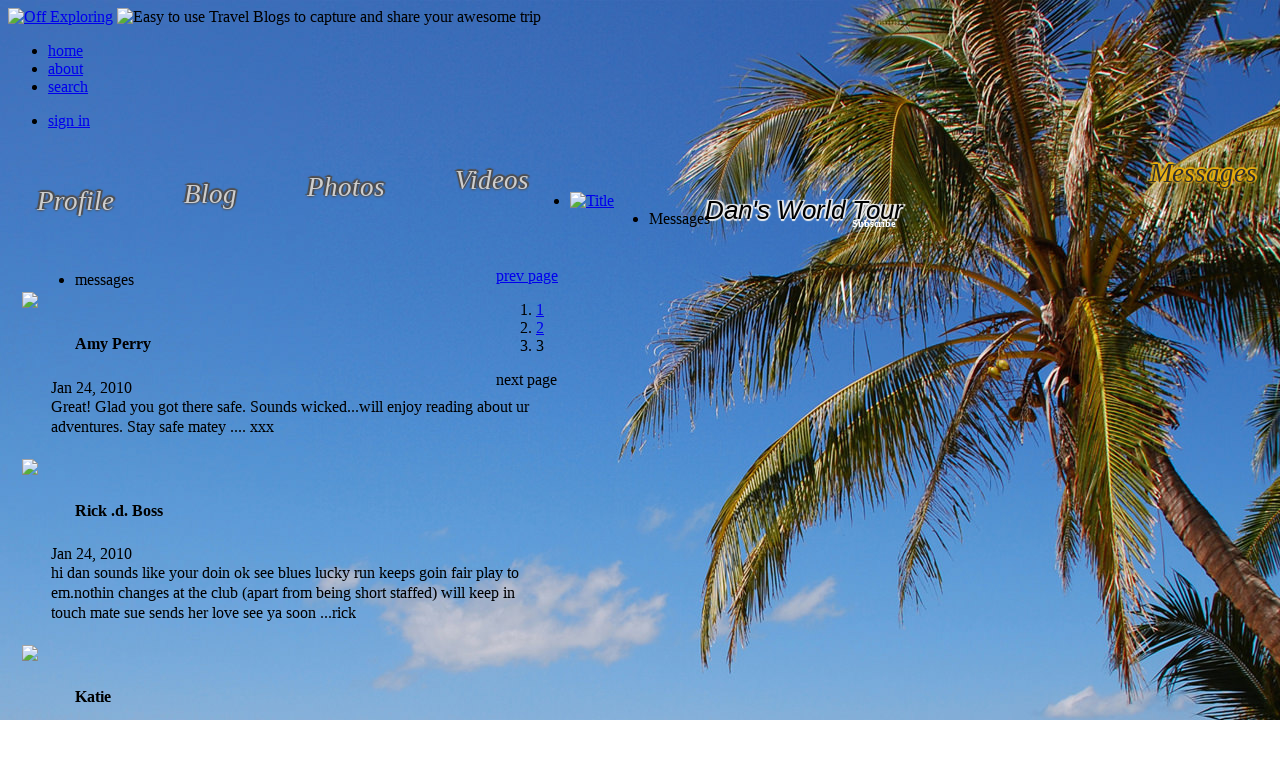

--- FILE ---
content_type: text/html
request_url: https://www.offexploring.com/danpre8/message-board/page-3
body_size: 5698
content:











<!DOCTYPE html>
	
	<html lang="en" class="no-js">
	
<head>
	<meta charset="utf-8">

	
		
	

	
		
	

	<title>Messages | Dan&#039;s World Tour</title>

	<!-- resetter -->
	<link rel="stylesheet" href="/partners/offexploring/css/reset.css" type="text/css" media="screen">

	<!-- stylesheets -->
	<link rel="stylesheet" href="/partners/offexploring/css/global.css" type="text/css" media="screen">
	
	<link rel="stylesheet" href="/partners/offexploring/css/datepicker.css" type="text/css" media="screen">
	<link rel="stylesheet" href="/partners/offexploring/css/ui-lightness/jquery-ui.css" type="text/css" media="screen">

	<link rel="icon" href="/partners/offexploring/images/favicon.ico" type="image/x-icon">
	<link rel="shortcut icon" href="/partners/offexploring/images/favicon.ico" type="image/x-icon">

	

	<script type="text/javascript" src="/libs/minify/min/b=partners/general/js/plugins&f=jquery/jquery.min.js,jquery/jquery.ui.core.min.js,timeago/jquery.timeago.js,placeholder-label/jquery.placeholder-label.js,modernizr/modernizr-2.5.3.min.js"></script>
	<script type="text/javascript" src="/libs/money/country.js.php?curr=&amt="></script>
	<script type="text/javascript" src="/partners/general/js/plugins/jquery/jquery.ui.widget.min.js"></script>
	<script type="text/javascript" src="/partners/general/js/plugins/jquery/jquery.ui.mouse.min.js"></script>
	<script type="text/javascript" src="/partners/general/js/plugins/jquery/jquery.ui.slider.min.js"></script>
	<script type="text/javascript" src="/partners/general/js/plugins/cssua/cssua.min.js"></script>

    <script src='https://www.google.com/recaptcha/api.js'></script>

	<script type="text/javascript">
		jQuery(document).ready(function($) {
			$('.rpxnow').click(function() {
				return false;
			})

			$('time.timeago').timeago();
			$('input[placeholder]').placeholderLabel();
		});

		var partner_url		= '/partners/offexploring';
		var general_url		= '/partners/general';
		var base_url 		= '';
		var site_url		= 'https://www.offexploring.com';
		var cdn_url			= 'https://media.offexploring.co.uk';

		
			var current_user	= 'danpre8';
		

	</script>

	

	
	
		<link type="text/css" rel="stylesheet" href="/libs/minify/min/f=/partners/offexploring/css/user.css">

	
		<link type="text/css" rel="stylesheet" href="/libs/minify/min/f=/partners/offexploring/css/validation.css">

	
		<link type="text/css" rel="stylesheet" href="/libs/minify/min/f=/partners/offexploring/css/colorbox.css">

	

	
		<meta name="description" content="Off Exploring is an easy to use travel blog where you can capture and share your travel experiences, and get a printed travel journal of your trip.">

	


</head>

<body style="background: url('https://storage.googleapis.com/offex-static/backgrounds/OC/beach.jpg') no-repeat 50% 0">
	<div class="home container " style="background-position: 0 -1564px">
		<header class="page_header">
			<div class="content mod">
		   		<a id="offexlogo" href="/" class="logo"><img src="/partners/offexploring/images/logo2x.png" title="Off Exploring"></a>
				<img class="mission" src="/partners/offexploring/images/mission.png" alt="Easy to use Travel Blogs to capture and share your awesome trip">
			</div>

			<nav>
				<div class="content mod">
					<ul class="links mod">
						<li id="homelink"><a href="/" class="nav_bg"><span>home</span></a></li>
						<li id="aboutlink"><a href="/about" class="nav_bg"><span>about</span></a></li>
						<!--li><a href="/books" class="nav_bg"><span>printed books</span></a></li-->
						<li id="searchlink"><a href="/search" class="nav_bg"><span>search</span></a></li>
						<!--li style="width:112px;"><a href="/about" class="nav_bg"><span>contribute</span></a></li-->
						
							<!--li><a href="/login" class="nav_bg"><span>sign up</span></a></li-->
						
					</ul>

					
						<div class="quick_links clearfix">
							<ul class="links clearfix">
								<li><a href="/login" class="nav_bg quick_links_button" title="Sign in"><span class="sign_in">sign in</span></a></li>
							</ul>

							<div class="quick_links_dropdown logged_out clearfix" style="display: none;">
								<div class="quick_links_content clearfix">
									<div class="left_column" style="text-align:center;">
									    
										<!-- iframe src="https://off-exploring.rpxnow.com/openid/embed?token_url=https%3A%2F%2Fwww.offexploring.com%2Flogin%2Fsocial" scrolling="no" frameBorder="no" allowtransparency="true" style="margin-top:6px;margin-left:-18px;width:400px;height:240px"></iframe -->
									    
									</div>

									<div class="right_column">
										<div class="column_content">
											<p class="small_label">sign in with an</p>
											<p class="big_label">Off Exploring account</p>

											<form class="clearfix" action="/login" method="post">
												<div class="header_input">
													<input type="text" id="headerusername" onkeyup="correctUsername()" name="username" placeholder="your username">
												</div>

												<div class="header_input password_field">
													<input type="password" name="password" placeholder="your password">
												</div>

												<!--p class="create_link">Don't have an account? <a href="/login">Create one</a></p-->
												<p><a href="/login/reminder">I've forgotten my password</a></p>


												<input class="login_submit" type="image" src="/partners/offexploring/images/nav/sign_in.png" name="submit" alt="Sign In">
											</form>
										</div>

									</div>
								</div>
							</div>
						</div>
					
				</div>
			</nav>

		</header>

		<style>
			img.smilie {
				width: 16px;
				height: 16px;
				position: relative;
				top: 2px;
			}
		</style>
		<div class="main_body content">
			<div class="clearfix">
				<section class="large_angle_rounded_box user_content clearfix">
					<div class="bg_top"></div>
					<div class="bg_middle clearfix">
						
	

<a href="/danpre8" class="box_heading clearfix ">
	<div class="heading_left"></div>
	<h1 class="heading_middle"><span>Profile</span></h1>
	<div class="heading_right"></div>
</a>
<a href="/danpre8/blog" class="blog box_heading clearfix ">
	<div class="heading_left"></div>
	<h1 class="heading_middle"><span>Blog</span></h1>
	<div class="heading_right"></div>
</a>
<a href="/danpre8/albums" class="photos box_heading clearfix ">
	<div class="heading_left"></div>
	<h1 class="heading_middle"><span>Photos</span></h1>
	<div class="heading_right"></div>
</a>
<a href="/danpre8/videos" class="videos box_heading clearfix ">
	<div class="heading_left"></div>
	<h1 class="heading_middle"><span>Videos</span></h1>
	<div class="heading_right"></div>
</a>
<a href="/danpre8/message-board" class="messages box_heading last_item clearfix active_heading">
	<div class="heading_left"></div>
	<h1 class="heading_middle"><span>Messages</span></h1>
	<div class="heading_right"></div>
</a>
						<div class="box_content clearfix user_profile_messages">
							<div class="site_title clearfix">
								<div class="subscribe_link">
									<a href="#" title="Subscribe to E-mail updates from this person's blog">Subscribe</a>
								</div>
								<div class="title_text">Dan&#039;s World Tour</div>
								
<div class="breadcrumbnav breadcrumbmenu clearfix">
	<div class="breadcrumb_left"></div>
	<div class="breadcrumb_pages">
		<ul class="clearfix">
			<li class="right_arrow home_icon"><a href="/danpre8"><img src="/partners/offexploring/images/home.png" alt="Title"></a></li>
			
			
			<li id="crumb_0" class="first_item last_item menu_button">
				

				
				<span class="single_item" title="Messages">Messages</span>
				
			</li>
			
		</ul>
	</div>
	<div class="breadcrumb_right"></div>
</div>


							</div>


							<section class="clearfix">
								<div class="clear"></div>

								<div class="left_column vertical_line">
									
<div class="pagination clearfix">
	<div class="pagination_prev"><a href="/danpre8/message-board/page-2">prev page</a></div>
	<div class="pagination_pages">
		<ol class="clearfix">
		<li><a href="/danpre8/message-board/page-1">1</a></li><li><a href="/danpre8/message-board/page-2">2</a></li><li><span>3</span></li>
		</ol>
	</div>
	<div class="pagination_next"><span>next page</span></div>
</div>
<div class="clear"></div>


									<div class="tabbed_content">
										<ul class="tabbed_list clearfix">
											<li class="active_tab">messages</li>
										</ul>

										<div class="tabbed_section active_section user_messages clearfix">
											<div class="list_items comment_list">
											
												
												<div class="rounded_border clearfix message_box" id="message_376491">
	<img class="message_icon" src="/partners/offexploring/images/icons/message_small.png">
	<article>
		<header>
			<h1>
														Amy Perry	
							</h1>
			<time class="timeago" datetime="2010-01-24T23:46:58+00:00">Jan 24, 2010</time>
		</header>
		
		<div>
			<p>Great! Glad you got there safe. Sounds wicked...will enjoy reading about ur adventures. Stay safe matey .... xxx
</p>
		</div>
		
			</article>
</div>

											
												
												<div class="rounded_border clearfix message_box" id="message_376453">
	<img class="message_icon" src="/partners/offexploring/images/icons/message_small.png">
	<article>
		<header>
			<h1>
														Rick .d. Boss	
							</h1>
			<time class="timeago" datetime="2010-01-24T20:15:59+00:00">Jan 24, 2010</time>
		</header>
		
		<div>
			<p>hi dan sounds like your doin ok see blues lucky run keeps goin fair play to em.nothin changes at the club (apart from being short staffed) will keep in touch mate sue sends her love see ya soon ...rick
</p>
		</div>
		
			</article>
</div>

											
												
												<div class="rounded_border clearfix message_box" id="message_376326">
	<img class="message_icon" src="/partners/offexploring/images/icons/message_small.png">
	<article>
		<header>
			<h1>
														Katie	
							</h1>
			<time class="timeago" datetime="2010-01-24T12:16:19+00:00">Jan 24, 2010</time>
		</header>
		
		<div>
			<p>Daniel!!!!! Hows it going? It has taken me 10 minutes to find your blog!!!Im glad that your flight was ok and that you escaped sitting by a fat sweaty man!!haha. Your taxi drive has made me laugh out loud, Im suprised that you turned down the offer for a woman to go back to the hotel-obviously the heat is getting to you!!! Hopeyour having fun and making lots of friends!!!x x</p>
		</div>
		
			</article>
</div>

											
												
												<div class="rounded_border clearfix message_box" id="message_375772">
	<img class="message_icon" src="/partners/offexploring/images/icons/message_small.png">
	<article>
		<header>
			<h1>
														 Dad,mom, Sam	
							</h1>
			<time class="timeago" datetime="2010-01-21T15:55:55+00:00">Jan 21, 2010</time>
		</header>
		
		<div>
			<p>Hiya Dan hope you have a great time . love you lots xxx</p>
		</div>
		
			</article>
</div>

											
											</div>
										</div>
									</div>

									
									
<div class="pagination clearfix pagination_bottom">
	<div class="pagination_prev"><a href="/danpre8/message-board/page-2">prev page</a></div>
	<div class="pagination_pages">
		<ol class="clearfix">
		<li><a href="/danpre8/message-board/page-1">1</a></li><li><a href="/danpre8/message-board/page-2">2</a></li><li><span>3</span></li>
		</ol>
	</div>
	<div class="pagination_next"><span>next page</span></div>
</div>
<div class="clear"></div>


								</div>

								<div class="right_column">
									<div class="tabbed_content">
										<ul class="tabbed_list clearfix">
											<li class="active_tab">leave a message</li>
										</ul>

										<div class="tabbed_section active_section user_messages clearfix">
											<div class="gradient_border clearfix">
												
												
												
<div class="error_container comment_errors hidden">
	


</div>

<form id="addmessage" method="POST" action="/danpre8/message-board/page-3">
	<div class="clearfix">
		<div class="input_label">
			<p class="right_arrow">
				<label for="messagetext">Comment</label>
			</p>
		</div>

	</div>
	<div class="input_container message_text">
		<textarea class="input_text text_input validate[required]" name="message" id="messagetext"></textarea>
	</div>

	<div class="clear"></div>

	<div class="hidden_inputs">
		<div class="input_label hidden_top">
			<p class="right_arrow">
				<label for="yourname">Your name</label>
			</p>
		</div>
		<div class="input_container">
			<input class="input text_input validate[required]" type="text" name="guestname" value="" id="yourname">
		</div>

		<div class="input_label">
			<p class="right_arrow">
				<label for="emailaddress">Email address</label>
			</p>
		</div>
		<div class="input_container">
			<input type="text" name="guestemail" id="emailaddress" value="">
		</div>

			<div class="captcha clearfix">
		<div class="input_label question clearfix">
			<p class="right_arrow">
				<label for="sum">Solve this sum</label>
			</p>
		</div>
		<div class="display_sum">3 + 5 = </div>
		<div class="input_container">
			<input class="input text_input validate[required]" type="text" id="sum" name="sum" size="2" autocomplete="off" value="">
		</div>
		<div class="explanation"><div>Answering this simple question lets us know you're a real person and not spam</div>[ <a href="#">Why?</a> ]</div>

		<div class="clear"></div>

		<input type="hidden" name="cid" value="844891473">
	</div>

		<div style="text-indent:-9999px; height:0px">
			<input class="author_nickname" type="text" name="author_nickname" value="" autocomplete="off">
		</div>

		<div class="form_button clearfix">
			<div class="button_container">
				<input type="hidden" name="content_id" value="" class="hidden_content_id">
				<input type="hidden" name="username" value="danpre8" class="hidden_username">
				<input type="submit" name="submit" value="Post">
			</div>
		</div>
		<div class="clear"></div>
	</div>
</form>

											</div>
										</div>

										<div class=" advert1 clearfix top_bottom_margin">
											<div id='rum_mpu1'></div>
										</div>
									</div>
								</div>
							</section>
						</div>

					</div>
					<div class="bg_bottom"></div>
				</section>
			</div>
		</div>
		<!-- End - Body -->

	</div>
	<footer class="page_footer">
		<div class="content">

			<ul class="community">
				<li class="heading">Travel Blogs</li>
				<li><a href="/switch?version=mobile">Mobile version</a></li>
				<!--<li><a href="/search">Search blogs</a></li>-->
				<!--li><a href="/login">Sign up for a travel blog</a></li-->
				<!--li><a href="/books">Printed books</a></li-->
			</ul>
			<ul class="help">
				<li class="heading">Help &amp; Support</li>
				<li><a href="/help">Contact Us</a></li>
				<!-- li><a href="/search">Search blogs</a></li -->
				<li><a href="/static/travelpod">TravelPod Users</a></li>
				<!--li><a href="/about">Make a Contribution</a></li-->
			</ul>
			<div id="thanks" style="display:none">
				<h4>Thanks so much!</h4>
				<div id="thanks_inner">
					<p>We really appreciate your generous contribution to the running costs of this site, which will help us to keep Off Exploring online, and free of advertising.</p>
				</div>
			</div>
			<div class="clear"></div>

			<div class="copyright">
			<span>&copy; Copyright 2026 Off Exploring.</span>
			<a href="/info/terms">Terms of Use</a> | <a href="/info/privacy">Privacy Policy</a> | <a href="/static/faq">FAQ</a>
			&nbsp;&nbsp;
			<!-- Web development by <a href="https://provenweb.uk">Proven Web</a> -->
			
			</div>

			<div style="display:none !important;">
			  <div id="contrib" style="display:none;">
				<a class="whycontribute" href="/about">Why?</a>
				<h4>We'd really appreciate your help</h4>
				<div id="contrib_inner">
					<p>We don't have ads. But we do have running costs.</p>
					<p>Please help us keep Off Exploring online by making a contribution.</p>
					<button class="contribute" onclick="clickPay()"><span class="nohover">Contribute now</span><span class="hover">Thank You!! <i>&#x1f60d;</i></span></button>
					<a class="nope" href="javascript:nope()">Nope</a>
				</div>
				<div id="contrib_payment">
					<div id="poundslider" onmouseover="showPay()" title="Slide to change the amount you want to contribute"></div>
					<input type="text" id="poundinput" readonly title="Slide to change the amount you want to contribute"></input>
					<select name="poundchooser" id="poundchooser" onclick="showPay()" onchange="poundChooser()" onblur="poundChooser()"  title="Click to change the amount you want to contribute">
						<option value="20">Click to choose amount...</option>
						<option value="5">£5</option>
						<option value="10">£10</option>
						<option value="15">£15</option>
						<option value="20">£20</option>
						<option value="25">£25</option>
						<option value="30">£30</option>
						<option value="35">£35</option>
						<option value="40">£40</option>
						<option value="45">£45</option>
						<option value="50">£50</option>
					</select>
					<div id="paybutton" style="display:none">
						<form id="paymentform" action="https://upload.offexploring.com/payment/contribution/" method="post">
							<input type="hidden" id="amount" name="amount" value="20" />
							<input type="hidden" id="userid" name="userid" value="" />
							<input type="hidden" id="email" name="email" value="" />
							<input type="submit" class="contribute" id="payContribution1" value="Contribute" onclick="this.value='Thank You!! &#x1f60d;';logpay()">
						</form>
						<form id="paypalform" action="https://www.paypal.com/cgi-bin/webscr" method="post" target="_top">
							<input type="hidden" name="business" value="payments@offexploring.com">
							<input type="hidden" name="cmd" value="_xclick">
							<input type="hidden" name="item_name" value="Off Exploring Contribution - ">
							<input type="hidden" name="amount" id="paypal_amount" value="20">
							<input type="hidden" name="custom" value="">
							<input type="hidden" name="currency_code" id="paypal_currency_code" value="GBP">
							<input type="hidden" name="notify_url" value="https://www.offexploring.com/static/contribute/paypalcomplete.php">
							<input type='hidden' name='cancel_return' value='https://www.offexploring.com/about?l=1' />
							<input type='hidden' name='return' value='https://offexploring.com/static/contribute/thanks/?u=' />
							<input type="image" id="paypal_button" name="submit" border="0" src="https://www.offexploring.com/static/images/paypal-btn1.png" alt="Pay Now">
						</form>
					</div>
				</div>
			  </div>
			</div>
		</div>
	</footer>

	<!-- Global site tag (gtag.js) - Google Analytics -->
	<script async src="https://www.googletagmanager.com/gtag/js?id=UA-202533941-1"></script>
	<script>
	  window.dataLayer = window.dataLayer || [];
	  function gtag(){dataLayer.push(arguments);}
	  gtag('js', new Date());
	  gtag('config', 'UA-202533941-1');
	</script>

	<!-- Start of Smartsupp Live Chat script -->
	<script type="text/javascript">
	//var _smartsupp = _smartsupp || {};
	//_smartsupp.key = 'fe148997aa60fef489d4f6e4e57c0d876f2768b2';
	//window.smartsupp||(function(d) {
	//	var s,c,o=smartsupp=function(){ o._.push(arguments)};o._=[];
	//	s=d.getElementsByTagName('script')[0];c=d.createElement('script');
	//	c.type='text/javascript';c.charset='utf-8';c.async=true;
	//	c.src='//www.smartsuppchat.com/loader.js?';s.parentNode.insertBefore(c,s);
	//})(document);

	$(document).ready(function() {
		checkStripe('','');
		var theurl=""+document.location.href;
		theurl = theurl.replace("?","-");
		theurl = encodeURI(theurl.replace(/\&/g,"-"));
		$.loadScript('/static/log/?p=page&u='+theurl, function(){});
	});

	</script>

	<script type="text/javascript" src="/libs/minify/min/f=/partners/offexploring/js/global.js"></script>

	

	
	
		<script type="text/javascript" src="/libs/minify/min/f=/partners/general/js/plugins/validationEngine/jquery.validationEngine-en.js,/partners/general/js/plugins/validationEngine/jquery.validationEngine.min.js"></script>

	
		<script type="text/javascript" src="/libs/minify/min/f=/partners/general/js/plugins/colorbox/jquery.colorbox-min.js"></script>

	
		<script type="text/javascript" src="/libs/minify/min/f=/partners/offexploring/js/profile.js,/partners/offexploring/js/profile-messages.js"></script>

	
<script defer src="https://static.cloudflareinsights.com/beacon.min.js/vcd15cbe7772f49c399c6a5babf22c1241717689176015" integrity="sha512-ZpsOmlRQV6y907TI0dKBHq9Md29nnaEIPlkf84rnaERnq6zvWvPUqr2ft8M1aS28oN72PdrCzSjY4U6VaAw1EQ==" data-cf-beacon='{"version":"2024.11.0","token":"6a67149de2154d87a4ad6e5dd6bccf65","r":1,"server_timing":{"name":{"cfCacheStatus":true,"cfEdge":true,"cfExtPri":true,"cfL4":true,"cfOrigin":true,"cfSpeedBrain":true},"location_startswith":null}}' crossorigin="anonymous"></script>
</body>

</html>


--- FILE ---
content_type: text/css; charset=utf-8
request_url: https://www.offexploring.com/libs/minify/min/f=/partners/offexploring/css/colorbox.css
body_size: 493
content:
#colorbox,#cboxOverlay,#cboxWrapper{position:absolute;top:0;left:0;z-index:9999;overflow:hidden}#cboxOverlay{position:fixed;width:100%;height:100%}#cboxMiddleLeft,#cboxBottomLeft{clear:left}#cboxContent{position:relative;overflow:hidden}#cboxLoadedContent{overflow:auto}#cboxLoadedContent
iframe{display:block;width:100%;height:100%;border:0}#cboxTitle{margin:0}#cboxLoadingOverlay,#cboxLoadingGraphic{position:absolute;top:0;left:0;width:100%}#cboxPrevious,#cboxNext,#cboxClose,#cboxSlideshow{cursor:pointer}#cboxOverlay{background:url(/partners/offexploring/images/colorbox/overlay.png) repeat 0 0}#colorbox{}#cboxTopLeft{width:21px;height:21px;background:url(/partners/offexploring/images/colorbox/controls.png) no-repeat -100px 0}#cboxTopRight{width:21px;height:21px;background:url(/partners/offexploring/images/colorbox/controls.png) no-repeat -129px 0}#cboxBottomLeft{width:21px;height:21px;background:url(/partners/offexploring/images/colorbox/controls.png) no-repeat -100px -29px}#cboxBottomRight{width:21px;height:21px;background:url(/partners/offexploring/images/colorbox/controls.png) no-repeat -129px -29px}#cboxMiddleLeft{width:21px;background:url(/partners/offexploring/images/colorbox/controls.png) left top repeat-y}#cboxMiddleRight{width:21px;background:url(/partners/offexploring/images/colorbox/controls.png) right top repeat-y}#cboxTopCenter{height:21px;background:url(/partners/offexploring/images/colorbox/border.png) 0 0 repeat-x}#cboxBottomCenter{height:21px;background:url(/partners/offexploring/images/colorbox/border.png) 0 -29px repeat-x}#cboxContent{background:#fff}#cboxLoadedContent{}#cboxTitle{display:none}#cboxCurrent{position:absolute;bottom:4px;left:58px;color:#949494}#cboxSlideshow{position:absolute;bottom:4px;right:30px;color:#0092ef}#cboxPrevious{position:absolute;bottom:0;left:0px;background:url(/partners/offexploring/images/colorbox/controls.png) no-repeat -75px 0px;width:25px;height:25px;text-indent:-9999px}#cboxPrevious.hover{background-position:-75px -25px}#cboxNext{position:absolute;bottom:0;left:27px;background:url(/partners/offexploring/images/colorbox/controls.png) no-repeat -50px 0px;width:25px;height:25px;text-indent:-9999px}#cboxNext.hover{background-position:-50px -25px}#cboxLoadingOverlay{background:url(/partners/offexploring/images/colorbox/loading_background.png) no-repeat center center}#cboxLoadingGraphic{background:url(/partners/offexploring/images/colorbox/loading.gif) no-repeat center center}#cboxClose{position:absolute;top:0;right:0;background:url(/partners/offexploring/images/colorbox/lightbox_close.png) no-repeat left top;width:27px;height:19px;text-indent:-9999px}#cboxClose.hover{background-position:left bottom}.cboxIE #cboxTopLeft,
.cboxIE #cboxTopCenter,
.cboxIE #cboxTopRight,
.cboxIE #cboxBottomLeft,
.cboxIE #cboxBottomCenter,
.cboxIE #cboxBottomRight,
.cboxIE #cboxMiddleLeft,
.cboxIE
#cboxMiddleRight{filter:progid:DXImageTransform.Microsoft.gradient(startColorstr=#00FFFFFF,endColorstr=#00FFFFFF)}.cboxIE6
#cboxTopLeft{background:url(/partners/offexploring/images/colorbox/internet_explorer/borderTopLeft.png)}.cboxIE6
#cboxTopCenter{background:url(/partners/offexploring/images/colorbox/internet_explorer/borderTopCenter.png)}.cboxIE6
#cboxTopRight{background:url(/partners/offexploring/images/colorbox/internet_explorer/borderTopRight.png)}.cboxIE6
#cboxBottomLeft{background:url(/partners/offexploring/images/colorbox/internet_explorer/borderBottomLeft.png)}.cboxIE6
#cboxBottomCenter{background:url(/partners/offexploring/images/colorbox/internet_explorer/borderBottomCenter.png)}.cboxIE6
#cboxBottomRight{background:url(/partners/offexploring/images/colorbox/internet_explorer/borderBottomRight.png)}.cboxIE6
#cboxMiddleLeft{background:url(/partners/offexploring/images/colorbox/internet_explorer/borderMiddleLeft.png)}.cboxIE6
#cboxMiddleRight{background:url(/partners/offexploring/images/colorbox/internet_explorer/borderMiddleRight.png)}.cboxIE6 #cboxTopLeft,
.cboxIE6 #cboxTopCenter,
.cboxIE6 #cboxTopRight,
.cboxIE6 #cboxBottomLeft,
.cboxIE6 #cboxBottomCenter,
.cboxIE6 #cboxBottomRight,
.cboxIE6 #cboxMiddleLeft,
.cboxIE6
#cboxMiddleRight{_behavior:expression(this.src = this.src ? this.src : this.currentStyle.backgroundImage.split('"')[1], this.style.background = "none", this.style.filter = "progid:DXImageTransform.Microsoft.AlphaImageLoader(src=" + this.src + ", sizingMethod='scale')")}

--- FILE ---
content_type: application/x-javascript; charset=utf-8
request_url: https://www.offexploring.com/libs/minify/min/f=/partners/general/js/plugins/validationEngine/jquery.validationEngine-en.js,/partners/general/js/plugins/validationEngine/jquery.validationEngine.min.js
body_size: 4156
content:
(function($){$.fn.validationEngineLanguage=function(){};$.validationEngineLanguage={newLang:function(){$.validationEngineLanguage.allRules={"required":{"regex":"none","alertText":"* This field is required","alertTextCheckboxMultiple":"* Please select an option","alertTextCheckboxe":"* This checkbox is required"},"length":{"regex":"none","alertText":"*Between ","alertText2":" and ","alertText3":" characters allowed"},"maxCheckbox":{"regex":"none","alertText":"* Checks allowed Exceeded"},"minCheckbox":{"regex":"none","alertText":"* Please select ","alertText2":" options"},"equals":{"regex":"none","alertText":"* Fields do not match"},"phone":{"regex":/^([\+][0-9]{1,3}[ \.\-])?([\(]{1}[0-9]{2,6}[\)])?([0-9 \.\-\/]{3,20})((x|ext|extension)[ ]?[0-9]{1,4})?$/,"alertText":"* Invalid phone number"},"email":{"regex":/^((([a-z]|\d|[!#\$%&'\*\+\-\/=\?\^_`{\|}~]|[\u00A0-\uD7FF\uF900-\uFDCF\uFDF0-\uFFEF])+(\.([a-z]|\d|[!#\$%&'\*\+\-\/=\?\^_`{\|}~]|[\u00A0-\uD7FF\uF900-\uFDCF\uFDF0-\uFFEF])+)*)|((\x22)((((\x20|\x09)*(\x0d\x0a))?(\x20|\x09)+)?(([\x01-\x08\x0b\x0c\x0e-\x1f\x7f]|\x21|[\x23-\x5b]|[\x5d-\x7e]|[\u00A0-\uD7FF\uF900-\uFDCF\uFDF0-\uFFEF])|(\\([\x01-\x09\x0b\x0c\x0d-\x7f]|[\u00A0-\uD7FF\uF900-\uFDCF\uFDF0-\uFFEF]))))*(((\x20|\x09)*(\x0d\x0a))?(\x20|\x09)+)?(\x22)))@((([a-z]|\d|[\u00A0-\uD7FF\uF900-\uFDCF\uFDF0-\uFFEF])|(([a-z]|\d|[\u00A0-\uD7FF\uF900-\uFDCF\uFDF0-\uFFEF])([a-z]|\d|-|\.|_|~|[\u00A0-\uD7FF\uF900-\uFDCF\uFDF0-\uFFEF])*([a-z]|\d|[\u00A0-\uD7FF\uF900-\uFDCF\uFDF0-\uFFEF])))\.)+(([a-z]|[\u00A0-\uD7FF\uF900-\uFDCF\uFDF0-\uFFEF])|(([a-z]|[\u00A0-\uD7FF\uF900-\uFDCF\uFDF0-\uFFEF])([a-z]|\d|-|\.|_|~|[\u00A0-\uD7FF\uF900-\uFDCF\uFDF0-\uFFEF])*([a-z]|[\u00A0-\uD7FF\uF900-\uFDCF\uFDF0-\uFFEF])))\.?$/,"alertText":"* Invalid email address"},"integer":{"regex":/^[\-\+]?\d+$/,"alertText":"* Not a valid integer"},"number":{"regex":/^[\-\+]?(?:\d+|\d{1,3}(?:,\d{3})+)(?:\.\d+)$/,"alertText":"* Invalid floating decimal number"},"date":{"regex":/^\d{4}[\/\-]\d{1,2}[\/\-]\d{1,2}$/,"alertText":"* Invalid date, must be in YYYY-MM-DD format"},"ipv4":{"regex":/^([1-9][0-9]{0,2})+\.([1-9][0-9]{0,2})+\.([1-9][0-9]{0,2})+\.([1-9][0-9]{0,2})+$/,"alertText":"* Invalid IP address"},"url":{"regex":/^(https?|ftp):\/\/(((([a-z]|\d|-|\.|_|~|[\u00A0-\uD7FF\uF900-\uFDCF\uFDF0-\uFFEF])|(%[\da-f]{2})|[!\$&'\(\)\*\+,;=]|:)*@)?(((\d|[1-9]\d|1\d\d|2[0-4]\d|25[0-5])\.(\d|[1-9]\d|1\d\d|2[0-4]\d|25[0-5])\.(\d|[1-9]\d|1\d\d|2[0-4]\d|25[0-5])\.(\d|[1-9]\d|1\d\d|2[0-4]\d|25[0-5]))|((([a-z]|\d|[\u00A0-\uD7FF\uF900-\uFDCF\uFDF0-\uFFEF])|(([a-z]|\d|[\u00A0-\uD7FF\uF900-\uFDCF\uFDF0-\uFFEF])([a-z]|\d|-|\.|_|~|[\u00A0-\uD7FF\uF900-\uFDCF\uFDF0-\uFFEF])*([a-z]|\d|[\u00A0-\uD7FF\uF900-\uFDCF\uFDF0-\uFFEF])))\.)+(([a-z]|[\u00A0-\uD7FF\uF900-\uFDCF\uFDF0-\uFFEF])|(([a-z]|[\u00A0-\uD7FF\uF900-\uFDCF\uFDF0-\uFFEF])([a-z]|\d|-|\.|_|~|[\u00A0-\uD7FF\uF900-\uFDCF\uFDF0-\uFFEF])*([a-z]|[\u00A0-\uD7FF\uF900-\uFDCF\uFDF0-\uFFEF])))\.?)(:\d*)?)(\/((([a-z]|\d|-|\.|_|~|[\u00A0-\uD7FF\uF900-\uFDCF\uFDF0-\uFFEF])|(%[\da-f]{2})|[!\$&'\(\)\*\+,;=]|:|@)+(\/(([a-z]|\d|-|\.|_|~|[\u00A0-\uD7FF\uF900-\uFDCF\uFDF0-\uFFEF])|(%[\da-f]{2})|[!\$&'\(\)\*\+,;=]|:|@)*)*)?)?(\?((([a-z]|\d|-|\.|_|~|[\u00A0-\uD7FF\uF900-\uFDCF\uFDF0-\uFFEF])|(%[\da-f]{2})|[!\$&'\(\)\*\+,;=]|:|@)|[\uE000-\uF8FF]|\/|\?)*)?(\#((([a-z]|\d|-|\.|_|~|[\u00A0-\uD7FF\uF900-\uFDCF\uFDF0-\uFFEF])|(%[\da-f]{2})|[!\$&'\(\)\*\+,;=]|:|@)|\/|\?)*)?$/,"alertText":"* Invalid URL"},"onlyNumber":{"regex":/^[0-9\ ]+$/,"alertText":"* Numbers only"},"noSpecialCaracters":{"regex":/^[0-9a-zA-Z]+$/,"alertText":"* No special caracters allowed"},"ajaxUser":{"file":"validateUser.php","extraData":"name=eric","alertTextOk":"* This user is available","alertTextLoad":"* Loading, please wait","alertText":"* This user is already taken"},"ajaxName":{"file":"validateUser.php","alertText":"* This name is already taken","alertTextOk":"* This name is available","alertTextLoad":"* Loading, please wait"},"onlyLetter":{"regex":/^[a-zA-Z\ \']+$/,"alertText":"* Letters only"},"validate2fields":{"nname":"validate2fields","alertText":"* You must have a firstname and a lastname"}};}};$.validationEngineLanguage.newLang();})(jQuery);
;(function(a){a.fn.validationEngine=function(b){if(a.validationEngineLanguage){allRules=a.validationEngineLanguage.allRules}else{a.validationEngine.debug("Validation engine rules are not loaded check your external file")}b=jQuery.extend({allrules:allRules,validationEventTriggers:"focusout",inlineValidation:true,returnIsValid:false,liveEvent:false,openDebug:true,unbindEngine:true,containerOverflow:false,containerOverflowDOM:"",ajaxSubmit:false,scroll:true,promptPosition:"topRight",success:false,beforeSuccess:function(){},failure:function(){}},b);a.validationEngine.settings=b;a.validationEngine.ajaxValidArray=[];if(b.inlineValidation===true){if(!b.returnIsValid){if(b.liveEvent){a(this).find("[class*=validate]").live(b.validationEventTriggers,function(c){if(a(c).attr("type")!="checkbox")d(this)});a(this).find("[class*=validate][type=checkbox]").live("click",function(c){d(this)})}else{a(this).find("[class*=validate]").not("[type=checkbox]").bind(b.validationEventTriggers,function(c){d(this)});a(this).find("[class*=validate][type=checkbox]").bind("click",function(c){d(this)})}}function d(c){a.validationEngine.settings=b;if(a.validationEngine.intercept===false||!a.validationEngine.intercept){a.validationEngine.onSubmitValid=false;a.validationEngine.loadValidation(c)}else{a.validationEngine.intercept=false}}}if(b.returnIsValid){if(a.validationEngine.submitValidation(this,b)){return false}else{return true}}a(this).bind("submit",function(c){a.validationEngine.onSubmitValid=true;a.validationEngine.settings=b;if(a.validationEngine.submitValidation(this,b)===false){if(a.validationEngine.submitForm(this,b)===true)return false}else{b.failure&&b.failure();return false}});a(".formError").live("click",function(){a(this).fadeOut(150,function(){a(this).remove()})})};a.validationEngine={defaultSetting:function(c){if(a.validationEngineLanguage){allRules=a.validationEngineLanguage.allRules}else{a.validationEngine.debug("Validation engine rules are not loaded check your external file")}settings={allrules:allRules,validationEventTriggers:"blur",inlineValidation:true,containerOverflow:false,containerOverflowDOM:"",returnIsValid:false,scroll:true,unbindEngine:true,ajaxSubmit:false,promptPosition:"topRight",success:false,failure:function(){}};a.validationEngine.settings=settings},loadValidation:function(c){if(!a.validationEngine.settings)a.validationEngine.defaultSetting();var b=a(c).attr('class');var d=/\[(.*)\]/;var g=d.exec(b);if(g===null)return false;var j=g[1];var e=/\[|,|\]/;var i=j.split(e);var f=a.validationEngine.validateCall(c,i);return f},validateCall:function(f,k){var h="";if(!a(f).attr("id"))a.validationEngine.debug("This field have no ID attribut( name & class displayed): "+a(f).attr("name")+" "+a(f).attr("class"));ajaxValidate=false;var m=a(f).attr("name");a.validationEngine.isError=false;a.validationEngine.showTriangle=true;var n=a(f).attr("type");for(var l=0;l<k.length;l++){switch(k[l]){case"optional":if(!a(f).val()){a.validationEngine.closePrompt(f);return a.validationEngine.isError}break;case"required":p(f,k);break;case"custom":q(f,k,l);break;case"exemptString":r(f,k,l);break;case"ajax":if(!a.validationEngine.onSubmitValid)s(f,k,l);break;case"length":t(f,k,l);break;case"maxCheckbox":u(f,k,l);groupname=a(f).attr("name");f=a("input[name='"+groupname+"']");break;case"minCheckbox":v(f,k,l);groupname=a(f).attr("name");f=a("input[name='"+groupname+"']");break;case"equals":w(f,k,l);break;case"funcCall":x(f,k,l);break;default:}}y();if(a.validationEngine.isError===true){var o="."+a.validationEngine.linkTofield(f);if(o!="."){if(!a(o)[0]){a.validationEngine.buildPrompt(f,h,"error")}else{a.validationEngine.updatePromptText(f,h)}}else{a.validationEngine.updatePromptText(f,h)}}else{a.validationEngine.closePrompt(f)}function y(){if(a("input[name='"+m+"']").size()>1&&(n=="radio"||n=="checkbox")){f=a("input[name='"+m+"'][type!=hidden]:first");a.validationEngine.showTriangle=false}}function p(c,b){var d=a(c).attr("type");if(d=="text"||d=="password"||d=="textarea"){if(!a(c).val()){a.validationEngine.isError=true;h+=a.validationEngine.settings.allrules[b[l]].alertText+"<br />"}}if(d=="radio"||d=="checkbox"){m=a(c).attr("name");if(a("input[name='"+m+"']:checked").size()===0){a.validationEngine.isError=true;if(a("input[name='"+m+"']").size()==1){h+=a.validationEngine.settings.allrules[b[l]].alertTextCheckboxe+"<br />"}else{h+=a.validationEngine.settings.allrules[b[l]].alertTextCheckboxMultiple+"<br />"}}}if(d=="select-one"){if(!a(c).val()){a.validationEngine.isError=true;h+=a.validationEngine.settings.allrules[b[l]].alertText+"<br />"}}if(d=="select-multiple"){if(!a(c).find("option:selected").val()){a.validationEngine.isError=true;h+=a.validationEngine.settings.allrules[b[l]].alertText+"<br />"}}}function q(c,b,d){var g=b[d+1];var j=eval(a.validationEngine.settings.allrules[g].regex);if(!j.test(a(c).attr('value'))){a.validationEngine.isError=true;h+=a.validationEngine.settings.allrules[g].alertText+"<br />"}}function r(c,b,d){var g=b[d+1];if(g==a(c).attr('value')){a.validationEngine.isError=true;h+=a.validationEngine.settings.allrules['required'].alertText+"<br />"}}function x(c,b,d){var g=b[d+1];var j=a.validationEngine.settings.allrules[g].nname;var e=window[j];if(typeof(e)==='function'){var i=e();if(!i){a.validationEngine.isError=true}h+=a.validationEngine.settings.allrules[g].alertText+"<br />"}}function s(j,e,i){customAjaxRule=e[i+1];postfile=a.validationEngine.settings.allrules[customAjaxRule].file;fieldValue=a(j).val();ajaxCaller=j;fieldId=a(j).attr("id");ajaxValidate=true;ajaxisError=a.validationEngine.isError;if(a.validationEngine.settings.allrules[customAjaxRule].extraData){extraData=a.validationEngine.settings.allrules[customAjaxRule].extraData}else{extraData=""}if(!ajaxisError){a.ajax({type:"POST",url:postfile,async:true,data:"validateValue="+fieldValue+"&validateId="+fieldId+"&validateError="+customAjaxRule+"&extraData="+extraData,beforeSend:function(){if(a.validationEngine.settings.allrules[customAjaxRule].alertTextLoad){if(!a("div."+fieldId+"formError")[0]){return a.validationEngine.buildPrompt(ajaxCaller,a.validationEngine.settings.allrules[customAjaxRule].alertTextLoad,"load")}else{a.validationEngine.updatePromptText(ajaxCaller,a.validationEngine.settings.allrules[customAjaxRule].alertTextLoad,"load")}}},error:function(c,b){a.validationEngine.debug("error in the ajax: "+c.status+" "+b)},success:function(d){d=eval("("+d+")");ajaxisError=d.jsonValidateReturn[2];customAjaxRule=d.jsonValidateReturn[1];ajaxCaller=a("#"+d.jsonValidateReturn[0])[0];fieldId=ajaxCaller;ajaxErrorLength=a.validationEngine.ajaxValidArray.length;existInarray=false;if(ajaxisError=="false"){g(false);if(!existInarray){a.validationEngine.ajaxValidArray[ajaxErrorLength]=new Array(2);a.validationEngine.ajaxValidArray[ajaxErrorLength][0]=fieldId;a.validationEngine.ajaxValidArray[ajaxErrorLength][1]=false;existInarray=false}a.validationEngine.ajaxValid=false;h+=a.validationEngine.settings.allrules[customAjaxRule].alertText+"<br />";a.validationEngine.updatePromptText(ajaxCaller,h,"",true)}else{g(true);a.validationEngine.ajaxValid=true;if(!customAjaxRule){a.validationEngine.debug("wrong ajax response, are you on a server or in xampp? if not delete de ajax[ajaxUser] validating rule from your form ")}if(a.validationEngine.settings.allrules[customAjaxRule].alertTextOk){a.validationEngine.updatePromptText(ajaxCaller,a.validationEngine.settings.allrules[customAjaxRule].alertTextOk,"pass",true)}else{ajaxValidate=false;a.validationEngine.closePrompt(ajaxCaller)}}function g(c){for(var b=0;b<ajaxErrorLength;b++){if(a.validationEngine.ajaxValidArray[b][0]==fieldId){a.validationEngine.ajaxValidArray[b][1]=c;existInarray=true}}}}})}}function w(c,b,d){var g=b[d+1];if(a(c).attr('value')!=a("#"+g).attr('value')){a.validationEngine.isError=true;h+=a.validationEngine.settings.allrules["equals"].alertText+"<br />"}}function t(c,b,d){var g=eval(b[d+1]);var j=eval(b[d+2]);var e=a(c).attr('value').length;if(e<g||e>j){a.validationEngine.isError=true;h+=a.validationEngine.settings.allrules["length"].alertText+g+a.validationEngine.settings.allrules["length"].alertText2+j+a.validationEngine.settings.allrules["length"].alertText3+"<br />"}}function u(c,b,d){var g=eval(b[d+1]);var j=a(c).attr("name");var e=a("input[name='"+j+"']:checked").size();if(e>g){a.validationEngine.showTriangle=false;a.validationEngine.isError=true;h+=a.validationEngine.settings.allrules["maxCheckbox"].alertText+"<br />"}}function v(c,b,d){var g=eval(b[d+1]);var j=a(c).attr("name");var e=a("input[name='"+j+"']:checked").size();if(e<g){a.validationEngine.isError=true;a.validationEngine.showTriangle=false;h+=a.validationEngine.settings.allrules["minCheckbox"].alertText+" "+g+" "+a.validationEngine.settings.allrules["minCheckbox"].alertText2+"<br />"}}return(a.validationEngine.isError)?a.validationEngine.isError:false},submitForm:function(c){if(a.validationEngine.settings.success){if(a.validationEngine.settings.unbindEngine)a(c).unbind("submit");var b=a(c).serialize();a.validationEngine.settings.success&&a.validationEngine.settings.success(b);return true}return false},buildPrompt:function(c,b,d,g){if(!a.validationEngine.settings){a.validationEngine.defaultSetting()}var j="."+a(c).attr("id")+"formError";if(a(j)[0]){a(j).stop();a(j).remove()}var e=document.createElement('div');var i=document.createElement('div');var f=a.validationEngine.linkTofield(c);a(e).addClass("formError");if(d=="pass")a(e).addClass("greenPopup");if(d=="load")a(e).addClass("blackPopup");if(g)a(e).addClass("ajaxed");a(e).addClass(f);a(i).addClass("formErrorContent");if(a.validationEngine.settings.containerOverflow)a(c).before(e);else a("body").append(e);a(e).append(i);if(a.validationEngine.showTriangle!=false){var k=document.createElement('div');a(k).addClass("formErrorArrow");a(e).append(k);if(a.validationEngine.settings.promptPosition=="bottomLeft"||a.validationEngine.settings.promptPosition=="bottomRight"){a(k).addClass("formErrorArrowBottom");a(k).html('<div class="line1"><!-- --></div><div class="line2"><!-- --></div><div class="line3"><!-- --></div><div class="line4"><!-- --></div><div class="line5"><!-- --></div><div class="line6"><!-- --></div><div class="line7"><!-- --></div><div class="line8"><!-- --></div><div class="line9"><!-- --></div><div class="line10"><!-- --></div>')}else if(a.validationEngine.settings.promptPosition=="topLeft"||a.validationEngine.settings.promptPosition=="topRight"){a(e).append(k);a(k).html('<div class="line10"><!-- --></div><div class="line9"><!-- --></div><div class="line8"><!-- --></div><div class="line7"><!-- --></div><div class="line6"><!-- --></div><div class="line5"><!-- --></div><div class="line4"><!-- --></div><div class="line3"><!-- --></div><div class="line2"><!-- --></div><div class="line1"><!-- --></div>')}}a(i).html(b);var h=a.validationEngine.calculatePosition(c,b,d,g,e);h.callerTopPosition+="px";h.callerleftPosition+="px";h.marginTopSize+="px";a(e).css({"top":h.callerTopPosition,"left":h.callerleftPosition,"marginTop":h.marginTopSize,"opacity":0});return a(e).animate({"opacity":0.87})},updatePromptText:function(c,b,d,g){var j=a.validationEngine.linkTofield(c);var e="."+j;if(d=="pass")a(e).addClass("greenPopup");else a(e).removeClass("greenPopup");if(d=="load")a(e).addClass("blackPopup");else a(e).removeClass("blackPopup");if(g)a(e).addClass("ajaxed");else a(e).removeClass("ajaxed");a(e).find(".formErrorContent").html(b);var i=a.validationEngine.calculatePosition(c,b,d,g,e);i.callerTopPosition+="px";i.callerleftPosition+="px";i.marginTopSize+="px";a(e).animate({"top":i.callerTopPosition,"marginTop":i.marginTopSize})},calculatePosition:function(c,b,d,g,j){var e,i,f,k;var h=a(c).width();if(a.validationEngine.settings.containerOverflow){e=0;i=0;f=a(j).height();k="-"+f}else{e=a(c).offset().top;i=a(c).offset().left;f=a(j).height();k=0}if(a.validationEngine.settings.promptPosition=="topRight"){if(a.validationEngine.settings.containerOverflow){i+=h-30}else{i+=h-30;e+=-f}}if(a.validationEngine.settings.promptPosition=="topLeft"){e+=-f-10}if(a.validationEngine.settings.promptPosition=="centerRight"){i+=h+13}if(a.validationEngine.settings.promptPosition=="bottomLeft"){e=e+a(c).height()+15}if(a.validationEngine.settings.promptPosition=="bottomRight"){i+=h-30;e+=a(c).height()+5}return{"callerTopPosition":e,"callerleftPosition":i,"marginTopSize":k}},linkTofield:function(c){var b=a(c).attr("id")+"formError";b=b.replace(/\[/g,"");b=b.replace(/\]/g,"");return b},closePrompt:function(c,b){if(!a.validationEngine.settings){a.validationEngine.defaultSetting()}if(b){a(c).fadeTo("fast",0,function(){a(c).remove()});return false}if(typeof(ajaxValidate)=='undefined'){ajaxValidate=false}if(!ajaxValidate){var d=a.validationEngine.linkTofield(c);var g="."+d;a(g).fadeTo("fast",0,function(){a(g).remove()})}},debug:function(c){if(!a.validationEngine.settings.openDebug)return false;if(!a("#debugMode")[0]){a("body").append("<div id='debugMode'><div class='debugError'><strong>This is a debug mode, you got a problem with your form, it will try to help you, refresh when you think you nailed down the problem</strong></div></div>")}a(".debugError").append("<div class='debugerror'>"+c+"</div>")},submitValidation:function(d){var g=false;a.validationEngine.ajaxValid=true;var j=a(d).find("[class*=validate]").size();a(d).find("[class*=validate]").each(function(){var c=a.validationEngine.linkTofield(this);if(!a("."+c).hasClass("ajaxed")){var b=a.validationEngine.loadValidation(this);return(b)?g=true:""}});var e=a.validationEngine.ajaxValidArray.length;for(var i=0;i<e;i++){if(a.validationEngine.ajaxValidArray[i][1]==false)a.validationEngine.ajaxValid=false}if(g||!a.validationEngine.ajaxValid){if(a.validationEngine.settings.scroll){if(!a.validationEngine.settings.containerOverflow){var f=a(".formError:not('.greenPopup'):first").offset().top;a(".formError:not('.greenPopup')").each(function(){var c=a(this).offset().top;if(f>c)f=a(this).offset().top});a("html:not(:animated),body:not(:animated)").animate({scrollTop:f},1100)}else{var f=a(".formError:not('.greenPopup'):first").offset().top;var k=a(a.validationEngine.settings.containerOverflowDOM).scrollTop();var h=-parseInt(a(a.validationEngine.settings.containerOverflowDOM).offset().top);f=k+f+h-5;var m=a.validationEngine.settings.containerOverflowDOM+":not(:animated)";a(m).animate({scrollTop:f},1100)}}return true}else{return false}}}})(jQuery);



--- FILE ---
content_type: application/x-javascript; charset=utf-8
request_url: https://www.offexploring.com/libs/minify/min/f=/partners/offexploring/js/profile.js,/partners/offexploring/js/profile-messages.js
body_size: 2744
content:
offex.prototype.settings={disabledCloseMsg:'Closing this window will stop your photo upload, do you want to close it anyway?',disabledTabMsg:'Switching tabs will stop your photo upload, do you want to switch to this tab anyway?',dateFormat:'dd-mm-yy',yearRange:'-30:+30'}
var offexProfile=new offex();offexProfile.locationSorter=function(tables,alphabeticalLink,dateLink){$(document).ready(function(){$(tables).tablesorter({textExtraction:function(node){if($(node).hasClass('date')){return $(node).children('span').html();}
else{return $(node).children('a').children('span').html();}}});$(alphabeticalLink).click(function(){var sorting=[[0,0]];$(this).parent().children('a').removeClass('active_sort');$(this).addClass('active_sort');$(this).parent().parent().children('table').trigger("sorton",[sorting]);return false;});$(dateLink).click(function(){var sorting=[[1,1]];$(this).parent().children('a').removeClass('active_sort');$(this).addClass('active_sort');$(this).parent().parent().children('table').trigger("sorton",[sorting]);return false;});});}
offexProfile.locationMenu=function(locationLabel,locationMenu){var animTime=275;$(locationLabel).click(function(){var clickedItem=$(this);if($(locationLabel).hasClass('active_menu')){$('.active_menu').children(locationMenu).slideUp(animTime,function(){if($(clickedItem).children('a').children().children('span').html()==$('.active_menu').children('a').children().children('span').html()){$(locationLabel).removeClass('active_menu');}
else{$(clickedItem).children(locationMenu).slideDown(animTime);$(locationLabel).removeClass('active_menu');$(clickedItem).addClass('active_menu');}});}
else{$(clickedItem).addClass('active_menu');$(clickedItem).children(locationMenu).slideToggle(animTime);}
return false;});$('body').click(function(){$(locationMenu).slideUp(animTime);$(locationLabel).removeClass('active_menu');});$(locationMenu).click(function(event){event.stopPropagation();});}
offexProfile.validateMessages=function(form){$(document).ready(function(){if(typeof $.validationEngine=="object"){$(form).validationEngine({scroll:false});}});}
offexProfile.blogRater=function(form,stars){$(document).ready(function(){$(stars).rating({callback:function(value,link){var action=$(form).attr('action');var blogID=$(form).children('.ratings').attr('id');blogID=blogID.split("blog_");$(form).children().children().children('.rater').fadeOut(350,function(e){$(form).children().children().children('.rater').before('<img class="loader" src="'+partner_url+'/images/ajax-loader.gif">');});setTimeout(function(){$.ajax({type:"GET",url:action,data:"id="+blogID[1]+"&rating="+value,success:function(data){$(form).children().children().children('.rater').html(data);},complete:function(){$('.loader').fadeOut(350,function(e){$(form).children().children().children('.rater').fadeIn(350);});}});},400);}});});}
offexProfile.showHiddenInputs=function(inputEvent,hiddenInputs){$(document).ready(function(){$(hiddenInputs).hide();});$(inputEvent).click(function(){$(this).parent().parent().children(hiddenInputs).slideDown(250);});}
offexProfile.postComment=function(form,hiddenInputs){$(form).submit(function(e){e.preventDefault();if(typeof $.validationEngine=="object"){if($(form).validationEngine({returnIsValid:true,scroll:false})==true){var url=$(form).attr('action');$.ajax({type:"POST",url:url+"?ajax="+new Date().getTime(),beforeSend:function(){$('#addcomment .form_button').prepend('<img class="loader" src="'+partner_url+'/images/ajax-loader.gif">');$('#addcomment .form_button :submit').attr("disabled","disabled");$(form+' input:not(:submit):not(:hidden)').each(function(){$(this).attr("disabled","disabled");$(this).parent().addClass('disabled_input');});$(form+' textarea').attr("readonly","readonly");$(form+' textarea').parent().addClass('disabled_input');},data:$(this).serialize(),success:function(data){var returnData=jQuery.parseJSON(data);$('.comment_errors').empty();if(returnData['error']=='1'){$('.comment_errors').append(returnData['html']);$('.comment_errors').removeClass('hidden');}
else{$('.comment_list').append(returnData['html']);$('.comment_list .comment_text time.timeago').timeago();$('.comment_list').removeClass('hidden');$('.comment_errors').addClass('hidden');offexProfile.clearForm(form);$(hiddenInputs).slideUp(250);}},complete:function(){$('#addcomment .loader').remove();$('#addcomment .form_button :submit').removeAttr("disabled");$(form+' input:not(:submit):not(:hidden)').each(function(){$(this).removeAttr("disabled","disabled");$(this).parent().removeClass('disabled_input');$(this).blur();});$(form+' textarea').removeAttr("readonly","readonly");$(form+' textarea').parent().removeClass('disabled_input');}});}}
return false;});}
offexProfile.deleteMessageOrComment=function(elem,e){e.preventDefault();if(!confirm('Are you sure you wish to delete this comment?')){return false;}
var img=$(elem).find('img');var oldImgSrc=$(img).attr('src');var oldImgAlt=$(img).attr('alt');var item=$(elem).parent().parent().parent();var item_id_string=$(item).attr('id');var url;if($(item).hasClass('comment_blog')){var comment_id=item_id_string.split('comment_');comment_id=comment_id[1];url=base_url+'/'+current_user+'/blog/comment/'+comment_id+'/delete';var problem_text='A problem occurred deleting this comment. Please retry';}
else if($(item).hasClass('comment_photo')){var comment_id=item_id_string.split('comment_');comment_id=comment_id[1];url=base_url+'/'+current_user+'/albums/comment/'+comment_id+'/delete';var problem_text='A problem occurred deleting this comment. Please retry';}
else if($(item).hasClass('comment_video')){var comment_id=item_id_string.split('comment_');comment_id=comment_id[1];url=base_url+'/'+current_user+'/videos/comment/'+comment_id+'/delete';var problem_text='A problem occurred deleting this comment. Please retry';}
else{var message_id=item_id_string.split('message_');message_id=message_id[1];url=base_url+'/'+current_user+'/message-board/'+message_id+'/delete';var problem_text='A problem occurred deleting this message. Please retry';}
$.ajax({type:"POST",url:url,beforeSend:function(){$(img).attr('src',partner_url+'/images/ajax-loader.gif');$(img).addClass('loader_gif');$(img).attr('alt','Deleting...');},success:function(data){var returnData=jQuery.parseJSON(data);if(returnData['error']=='1'){$(img).attr('src',oldImgSrc);$(img).removeClass('loader_gif');$(img).attr('alt',oldImgAlt);alert(problem_text);}
else{var container=$(item).parent();$(item).slideUp('fast',function(){$(item).remove();if($(container).children().length==0){$(container).addClass('hidden');}});}},error:function(error){$(img).attr('src',oldImgSrc);$(img).removeClass('loader_gif');$(img).attr('alt',oldImgAlt);alert(problem_text);}});}
offexProfile.blockUser=function(elem,e){e.preventDefault();if(!confirm('Are you sure you wish to block this user?')){return false;}
var img=$(elem).find('img');var oldImgSrc=$(img).attr('src');var oldImgAlt=$(img).attr('alt');var item=$(elem).parent().parent().parent();var item_id_string=$(item).attr('id');var url;if($(item).hasClass('comment_blog')){var comment_id=item_id_string.split('comment_');comment_id=comment_id[1];url=base_url+'/'+current_user+'/blog/comment/'+comment_id+'/block';}
else if($(item).hasClass('comment_photo')){var comment_id=item_id_string.split('comment_');comment_id=comment_id[1];url=base_url+'/'+current_user+'/albums/comment/'+comment_id+'/block';}
else if($(item).hasClass('comment_video')){var comment_id=item_id_string.split('comment_');comment_id=comment_id[1];url=base_url+'/'+current_user+'/videos/comment/'+comment_id+'/block';}
else{var message_id=item_id_string.split('message_');message_id=message_id[1];url=base_url+'/'+current_user+'/message-board/'+message_id+'/block';}
$.ajax({type:"POST",url:url,beforeSend:function(){$(img).attr('src',partner_url+'/images/ajax-loader.gif');$(img).addClass('loader_gif');$(img).attr('alt','Blocking...');},success:function(data){var returnData=jQuery.parseJSON(data);if(returnData['error']=='1'){$(img).attr('src',oldImgSrc);$(img).removeClass('loader_gif');$(img).attr('alt',oldImgAlt);alert('A problem occurred blocking this user. Please retry');}
else{window.location.reload()}},error:function(error){$(img).attr('src',oldImgSrc);$(img).removeClass('loader_gif');$(img).attr('alt',oldImgAlt);alert('A problem occurred blocking this user. Please retry');}});}
offexProfile.unblockUser=function(elem,e){e.preventDefault();var img=$(elem).find('img');var oldImgSrc=$(img).attr('src');var oldImgAlt=$(img).attr('alt');var item=$(elem).parent().parent().parent();var item_id_string=$(item).attr('id');var url;if($(item).hasClass('comment_blog')){var comment_id=item_id_string.split('comment_');comment_id=comment_id[1];url=base_url+'/'+current_user+'/blog/comment/'+comment_id+'/unblock';}
else if($(item).hasClass('comment_photo')){var comment_id=item_id_string.split('comment_');comment_id=comment_id[1];url=base_url+'/'+current_user+'/albums/comment/'+comment_id+'/unblock';}
else if($(item).hasClass('comment_video')){var comment_id=item_id_string.split('comment_');comment_id=comment_id[1];url=base_url+'/'+current_user+'/videos/comment/'+comment_id+'/unblock';}
else{var message_id=item_id_string.split('message_');message_id=message_id[1];url=base_url+'/'+current_user+'/message-board/'+message_id+'/unblock';}
$.ajax({type:"POST",url:url,beforeSend:function(){$(img).attr('src',partner_url+'/images/ajax-loader.gif');$(img).addClass('loader_gif');$(img).attr('alt','Unblocking...');},success:function(data){var returnData=jQuery.parseJSON(data);if(returnData['error']=='1'){$(img).attr('src',oldImgSrc);$(img).removeClass('loader_gif');$(img).attr('alt',oldImgAlt);alert('A problem occurred unblocking this user. Please retry');}
else{window.location.reload()}},error:function(error){$(img).attr('src',oldImgSrc);$(img).removeClass('loader_gif');$(img).attr('alt',oldImgAlt);alert('A problem occurred unblocking this user. Please retry');}});}
offexProfile.postMessage=function(form,hiddenInputs){$(form).submit(function(e){e.preventDefault();if($(form).validationEngine({returnIsValid:true,scroll:false})==true){var url=$(form).attr('action');$.ajax({type:"POST",url:url+"?ajax="+new Date().getTime(),beforeSend:function(){$('#addmessage .form_button').prepend('<img class="loader" src="'+partner_url+'/images/ajax-loader.gif">');$('#addmessage .form_button :submit').attr("disabled","disabled");$(form+' input:not(:submit):not(:hidden)').each(function(){$(this).attr("disabled","disabled");$(this).parent().addClass('disabled_input');});$(form+' textarea').attr("readonly","readonly");$(form+' textarea').parent().addClass('disabled_input');},data:$(this).serialize(),success:function(data){var returnData=jQuery.parseJSON(data);$('.comment_errors').empty();if(returnData['error']=='1'){$('.comment_errors').append(returnData['html']);$('.comment_errors').removeClass('hidden');}
else{$('.comment_list').prepend(returnData['html']);$('.comment_list').removeClass('hidden');$('.comment_errors').addClass('hidden');offexProfile.clearForm(form);}},complete:function(){$('#addmessage .loader').remove();$('#addmessage .form_button :submit').removeAttr("disabled");$('.no_content').remove();$(form+' input:not(:submit):not(:hidden)').each(function(){$(this).removeAttr("disabled","disabled");$(this).parent().removeClass('disabled_input');$(this).blur();});$(form+' textarea').removeAttr("readonly","readonly");$(form+' textarea').parent().removeClass('disabled_input');}});}
return false;});}
offexProfile.clearForm=function(form){$(form+' input:not(:submit):not(:hidden)').each(function(){$(this).val(' ');});$(form+' textarea').each(function(){$(this).val('');});}
offexProfile.socialShare=function(shareMessage,actionMessage,returnURL,title,images){RPXNOW.init({appId:'fmkmienahanfdiakdoni',xdReceiver:base_url+'/rpx_xdcomm.html'});RPXNOW.loadAndRun(['Social'],function(){var activity=new RPXNOW.Social.Activity(shareMessage,actionMessage,returnURL);activity.setTitle(title);activity.addActionLink('Get your free travel blog','https://www.offexploring.com');if(images.length>0){var imageCollection=new RPXNOW.Social.ImageMediaCollection();var count=0;$.each(images,function(key,value){if(count<5){imageCollection.addImage(value.src,value.href);}
count++;});activity.setMediaItem(imageCollection);}
RPXNOW.Social.publishActivity(activity);});}
offexProfile.deleteWarning=function(event,message,redirect_url){event.preventDefault();if(confirm(message)){focus(window.location=redirect_url);}}
offexProfile.rotatePhoto=function(event,dom_image,link){event.preventDefault();$.ajax({type:"GET",data:"ajax=1",url:$(link).attr('href'),beforeSend:function(){$(dom_image).attr('src',partner_url+'/images/ajax-loader.gif');$(dom_image).addClass('loader');},success:function(data){$(dom_image).removeClass('loader');$(dom_image).attr('src',data);},error:function(){$(dom_image).removeClass('loader');}});}
offexProfile.showSubscribeForm=function(){$(document).ready(function(){showSubscribeColorbox();$('a.cancel_selection').live('click',function(e){clearEventHandlers();$.colorbox.close();e.preventDefault();});$('#subscribe_form_elem').live('submit',function(e){e.preventDefault();var formData=$(this).serialize();$('.subscribe_inputs .error_container').slideUp('fast',function(){$('.subscribe_inputs .error_container').html('');if($('#username').val()==''){alert('A problem has occured. Please refresh the page and try again');}
else if($('#email').val()==''){alert('You must enter an email address');}
else{submitSubscription(formData);}});});function showSubscribeColorbox(){$.colorbox({href:site_url+'/subscribe?username='+current_user,width:"434px",height:"520px",transition:"elastic"});$('#cboxClose').live('click',function(e){clearEventHandlers();e.preventDefault();});}
function submitSubscription(data){$.ajax({type:"POST",url:base_url+'/subscribe',data:data,success:function(data){var returnData=jQuery.parseJSON(data);if(returnData['error']=='1'){$('.subscribe_inputs .error_container').remove();$('.subscribe_inputs').prepend(returnData['html']);$('.subscribe_inputs .error_container').slideDown('slow');}
else{alert(returnData['html']);clearEventHandlers();$.colorbox.close();}},error:function(){alert('An error occurred when trying to subscribe you for updates. Please retry.');}});}
function clearEventHandlers(){$('a.cancel_selection').die();$('#subscribe_form_elem').die();$('#cboxClose').die();}});}
$('.subscribe_link a').click(function(e){offexProfile.showSubscribeForm();e.preventDefault();});$('#sum').focus(function(e){if($(this).val()==' '){$(this).val('');}});$('#yourname').focus(function(e){if($(this).val()==' '){$(this).val('');}});$('#emailaddress').focus(function(e){if($(this).val()==' '){$(this).val('');}});offexProfile.validateMessages('#addcomment');offexProfile.locationMenu('.menu_button','.dropdown_menu');offexProfile.showHiddenInputs('#messagetext','#addcomment .hidden_inputs');offexProfile.postComment('#addcomment','.hidden_inputs');offexProfile.postMessage('#addmessage','.hidden_inputs');offexProfile.displayExplanation('.captcha .explanation a');offexProfile.displayBlogPageTip('.blog_entry_details .explanation a.prev','.tip_prev');offexProfile.displayBlogPageTip('.blog_entry_details .explanation a.next','.tip_next');$('.comment .deletecomment').live('click',function(e){offexProfile.deleteMessageOrComment($(this),e);});$('.comment .blockuser').live('click',function(e){offexProfile.blockUser($(this),e);});$('.comment .unblockuser').live('click',function(e){offexProfile.unblockUser($(this),e);});$(document).ready(function(){if(jQuery().popeye){var options={caption:false,direction:'left'}
$('#ppy2').popeye(options);}});
;offexProfile.validateMessages('#addmessage');$('.message_box .deletemessage').click(function(e){offexProfile.deleteMessageOrComment($(this),e);});$('.message_box .blockuser').click(function(e){offexProfile.blockUser($(this),e);});$('.message_box .unblockuser').click(function(e){offexProfile.unblockUser($(this),e);});